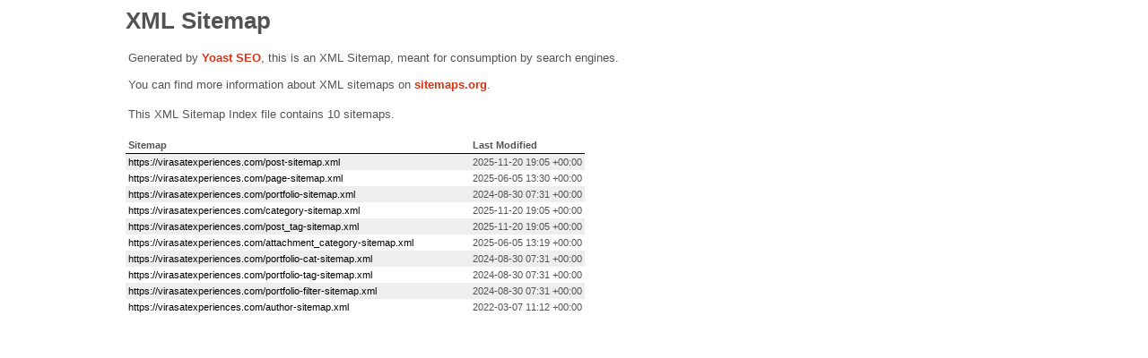

--- FILE ---
content_type: text/xml; charset=UTF-8
request_url: https://virasatexperiences.com/sitemap_index.xml
body_size: 181
content:
<?xml version="1.0" encoding="UTF-8"?><?xml-stylesheet type="text/xsl" href="//virasatexperiences.com/wp-content/plugins/wordpress-seo/css/main-sitemap.xsl"?>
<sitemapindex xmlns="http://www.sitemaps.org/schemas/sitemap/0.9">
	<sitemap>
		<loc>https://virasatexperiences.com/post-sitemap.xml</loc>
		<lastmod>2025-11-20T19:05:00+00:00</lastmod>
	</sitemap>
	<sitemap>
		<loc>https://virasatexperiences.com/page-sitemap.xml</loc>
		<lastmod>2025-06-05T13:30:16+00:00</lastmod>
	</sitemap>
	<sitemap>
		<loc>https://virasatexperiences.com/portfolio-sitemap.xml</loc>
		<lastmod>2024-08-30T07:31:20+00:00</lastmod>
	</sitemap>
	<sitemap>
		<loc>https://virasatexperiences.com/category-sitemap.xml</loc>
		<lastmod>2025-11-20T19:05:00+00:00</lastmod>
	</sitemap>
	<sitemap>
		<loc>https://virasatexperiences.com/post_tag-sitemap.xml</loc>
		<lastmod>2025-11-20T19:05:00+00:00</lastmod>
	</sitemap>
	<sitemap>
		<loc>https://virasatexperiences.com/attachment_category-sitemap.xml</loc>
		<lastmod>2025-06-05T13:19:02+00:00</lastmod>
	</sitemap>
	<sitemap>
		<loc>https://virasatexperiences.com/portfolio-cat-sitemap.xml</loc>
		<lastmod>2024-08-30T07:31:20+00:00</lastmod>
	</sitemap>
	<sitemap>
		<loc>https://virasatexperiences.com/portfolio-tag-sitemap.xml</loc>
		<lastmod>2024-08-30T07:31:20+00:00</lastmod>
	</sitemap>
	<sitemap>
		<loc>https://virasatexperiences.com/portfolio-filter-sitemap.xml</loc>
		<lastmod>2024-08-30T07:31:20+00:00</lastmod>
	</sitemap>
	<sitemap>
		<loc>https://virasatexperiences.com/author-sitemap.xml</loc>
		<lastmod>2022-03-07T11:12:23+00:00</lastmod>
	</sitemap>
</sitemapindex>
<!-- XML Sitemap generated by Yoast SEO -->